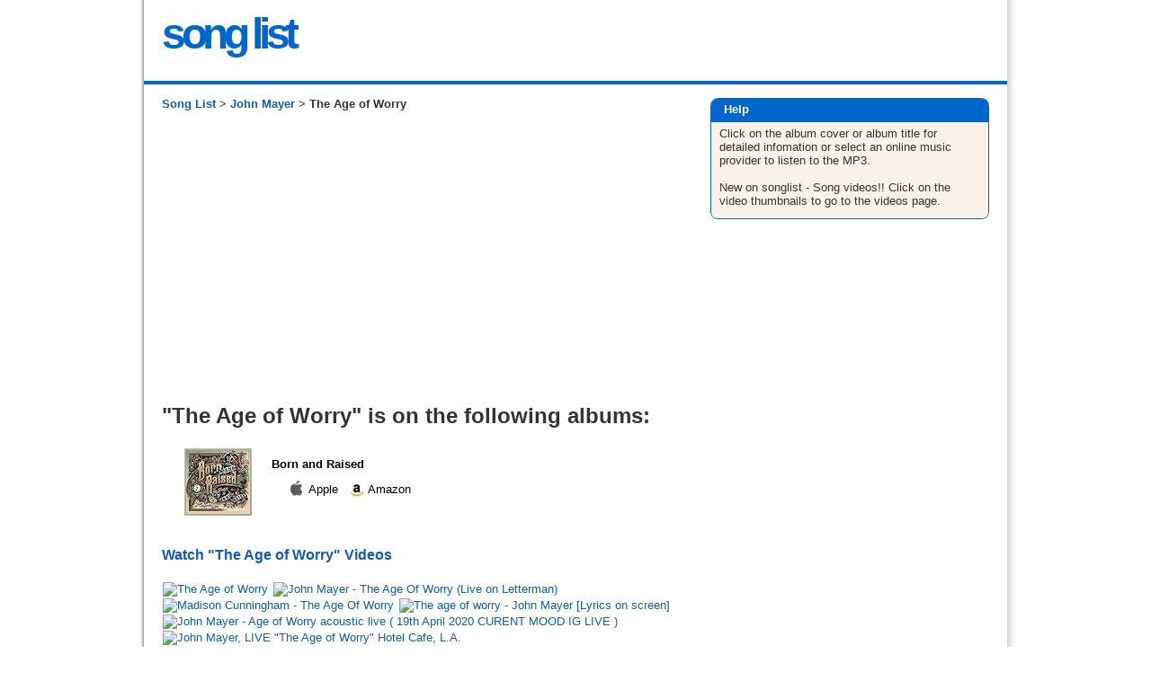

--- FILE ---
content_type: text/html; charset=utf-8
request_url: https://www.song-list.net/johnmayer/ageofworry/tracks
body_size: 5000
content:
<!DOCTYPE html>
<html xmlns="http://www.w3.org/1999/xhtml" xml:lang="en">
<head>
    
    <meta name="csrf-param" content="authenticity_token" />
<meta name="csrf-token" content="6RdSvHsBIGJc7ZhL0n3aFJzilq4QERNooISKMvsWqrpla2zUedACa1j8bYcoIyxBd5bRRj1OY6d3CDgvBcyw6A==" />
    

    <link rel="stylesheet" media="all" href="/assets/application-5860badc1084d986a89b109e7efbf1da3ce3fcfcc7662975f01fcfd557b8c905.css" data-turbolinks-track="reload" />
    <script src="/assets/application-7cae1b6253ad9c8bce1b2a24b2f1cea3d227403e012d92b233ea12069c44eeb7.js" data-turbolinks-track="reload"></script>
    
    
<title> The Age of Worry by John Mayer</title>
<meta http-equiv="content-type" content="text/html; charset=UTF-8" />
<meta name=viewport content="width=device-width, initial-scale=1">
<meta name="description" content="A list of albums and tracks for The Age of Worry by John Mayer which albums it is on and links to where to find it on Amazon Music, iTunes and Apple Music" />
<meta name="keywords" content="The Age of Worry,John Mayer, albums, CDs, MP3, audio, listen" />
<meta property="og:image" content="http://www.song-list.net/images/songlist.png"/>



    <!-- Google tag (gtag.js) -->
    <script async src="https://www.googletagmanager.com/gtag/js?id=G-33J31N8NB2"></script>
    <script>
        window.dataLayer = window.dataLayer || [];
        function gtag(){dataLayer.push(arguments);}
        gtag('js', new Date());
        gtag('config', 'G-33J31N8NB2');
    </script>

 
 <!--[if IE]>
 <style type="text/css">
  body {word-wrap: break-word;}
 </style>
<![endif]-->
 
 <script async src="//pagead2.googlesyndication.com/pagead/js/adsbygoogle.js"></script>
<script>
     (adsbygoogle = window.adsbygoogle || []).push({
          google_ad_client: "ca-pub-7277145190104510",
          enable_page_level_ads: true
     });
</script>
 
 
</head>
<body onload="verify_images();">  

<script type="text/javascript">
var gOnloadCallbacks = [];
// By Dean Edwards/Matthias Miller/John Resig
// http://dean.edwards.name/weblog/2006/06/again/
function init() {
    if (arguments.callee.done) return;
    arguments.callee.done = true;
    if (_timer) clearInterval(_timer);

    for (var i=0; i < gOnloadCallbacks.length; i++) {
        var callback = gOnloadCallbacks[i];
        callback();
    }
    //verify_images();
};

//Moz/Opera9
if (document.addEventListener) {
    document.addEventListener("DOMContentLoaded", init, false);
}

//IE
/*@cc_on @*/
/*@if (@_win32)
    document.write("<script id=__ie_onload defer src=javascript:void(0)><\/script>");
    var script = document.getElementById("__ie_onload");
    script.onreadystatechange = function() {
        if (this.readyState == "complete") {
            init();
        }
    };
/*@end @*/

//Safari
if (/WebKit/i.test(navigator.userAgent)) {
    var _timer = setInterval(function() {
        if (/loaded|complete/.test(document.readyState)) {
            init();
        }
    }, 10);
}

//Other browsers
window.onload = init;
</script>

<div id="container">
  <!-- start _header -->
<div id="header">
  <div class="inner">
    <div id="headercontent">


<table align="center" border="0" cellpadding="0" cellspacing="0" width="100%">
  <tbody><tr>
    <td align="left" width="100%">
        <a href="/" style="text-decoration: none;"><span class="song">song list</span></a>

    </td>
    <td width="50"><img alt="" src="/assets/blank-b1442e85b03bdcaf66dc58c7abb98745dd2687d86350be9a298a1d9382ac849b.gif" /></td>
    <td align="right" width="66%">
    
</td>
  </tr>
</tbody></table>

  
</div><!-- /headercontent -->
    <div class="clearing"></div>
</div><!-- /inner -->
  
</div>
<!-- end _header -->
<div id="divider">
<img alt="" src="/assets/blank-b1442e85b03bdcaf66dc58c7abb98745dd2687d86350be9a298a1d9382ac849b.gif" /></div>
  <div id="content">
    <div class="inner">
      <div id="maincontent">

        <div class="breadcrumbs">
<a href="https://www.song-list.net/">Song List</a> >
<a href="/johnmayer/songs">John Mayer</a> >
The Age of Worry
</div>
<div id="ga468" style="padding:10px 0px 15px 0px;">
<script async src="https://pagead2.googlesyndication.com/pagead/js/adsbygoogle.js"></script>
<!-- song-list link top responsive -->
<ins class="adsbygoogle"
     style="display:block"
     data-ad-client="ca-pub-7277145190104510"
     data-ad-slot="1995082062"
     data-ad-format="link"
     data-full-width-responsive="true"></ins>
<script>
     (adsbygoogle = window.adsbygoogle || []).push({});
</script>
</div>


<h1>"The Age of Worry" is on the following albums:</h1>

<div id="tracklist">
  <ul>
    
      <li class="track-item">
        <table>
          <tbody>
            <tr>
                <td id="album-image">
                  <a rel="nofollow" class="amazonlink" target="_blank" onclick="_gaq.push([&#39;_trackEvent&#39;,&#39;Outbound&#39;,&#39;Amazon Image&#39;,this.href]);" href="https://www.song-list.net/album/amazon/bbzpPxyFjYkxxs"><img border="0" alt="Song The Age of Worry by John Mayer on Born and Raised at Amazon" src="https://images-na.ssl-images-amazon.com/images/P/B007MAETA8.01.THUMBZZZ.jpg" /></a>
                </td>
              <td class="album-details">
                <span class="album-name">
                  <a border="0" rel="nofollow" class="amazonlink" target="_blank" onclick="_gaq.push([&#39;_trackEvent&#39;,&#39;Outbound&#39;,&#39;Amazon Title&#39;,this.href]);" href="https://www.song-list.net/album/amazon/bbzpPxyFjYkxxs">Born and Raised</a>
                </span>
                  
                      <p class="tracklinks">
		

           &nbsp; 
           <a href="https://www.song-list.net/mp3/itunes/tv3vpyvxnlz/yadketgiHupnb" target="_blank" alt="Song The Age of Worry on iTunes" rel="nofollow" onClick="_gaq.push([&#39;_trackEvent&#39;,&#39;Outbound&#39;,&#39;Apple Music link&#39;,this.href]);" >
			<img border="0" alt="Song The Age of Worry on iTunes" width="20" height="23" src="/assets/itunes3a-4002ed6b9e62539b10deecb03c42e760292ee260bed7acf003bd749ebeedaca2.gif" />
		   Apple
           </a>

           &nbsp; 
           <a href="https://www.song-list.net/album/amazon/bCbLzpxyFjkxxsB" target="_blank" alt="Song The Age of Worry on Amazon" rel="nofollow" class="amazonlink" onClick="_gaq.push([&#39;_trackEvent&#39;,&#39;Outbound&#39;,&#39;Amazon link&#39;,this.href]);" >
			<img border="0" alt="Song The Age of Worry on Amazon" width="18" height="19" src="/assets/amazon-84862dc4b72656fa38521da2c5175e2a5f8703bd060a15a5c9374269002ae8b1.gif" />
		   Amazon
           </a>
        </p>

              </td>
              <td style="width: 20px;">
              </td>
            </tr>
          </tbody>
        </table>
      </li>
  </ul>
</div>

<div id="tracks-thumbnails">
        <a href="https://www.song-list.net/videos/johnmayer/ageofworry">
            <div>
                <h3>Watch "The Age of Worry" Videos</h3>
                <div style="margin: 20px 0;">
    <img class="video-thumb selected" alt="The Age of Worry" title="The Age of Worry - John Mayer - Topic" data-video-id="7oROeSNOe_o" data-title="The Age of Worry" data-channel-title="John Mayer - Topic" src="https://img.youtube.com/vi/7oROeSNOe_o/default.jpg" width="120" height="90" />
    <img class="video-thumb " alt="John Mayer - The Age Of Worry (Live on Letterman)" title="John Mayer - The Age Of Worry (Live on Letterman) - johnmayerVEVO" data-video-id="DbC5yiuVU1g" data-title="John Mayer - The Age Of Worry (Live on Letterman)" data-channel-title="johnmayerVEVO" src="https://img.youtube.com/vi/DbC5yiuVU1g/default.jpg" width="120" height="90" />
    <img class="video-thumb " alt="Madison Cunningham - The Age Of Worry" title="Madison Cunningham - The Age Of Worry - MadiCunninghamVEVO" data-video-id="Sd_tTIs5yME" data-title="Madison Cunningham - The Age Of Worry" data-channel-title="MadiCunninghamVEVO" src="https://img.youtube.com/vi/Sd_tTIs5yME/default.jpg" width="120" height="90" />
    <img class="video-thumb " alt="The age of worry - John Mayer  [Lyrics on screen]" title="The age of worry - John Mayer  [Lyrics on screen] - ADayInTheLifeOfAGirl" data-video-id="Q0ToibA86zk" data-title="The age of worry - John Mayer  [Lyrics on screen]" data-channel-title="ADayInTheLifeOfAGirl" src="https://img.youtube.com/vi/Q0ToibA86zk/default.jpg" width="120" height="90" />
    <img class="video-thumb " alt="John Mayer - Age of Worry acoustic live ( 19th April 2020 CURENT MOOD IG LIVE )" title="John Mayer - Age of Worry acoustic live ( 19th April 2020 CURENT MOOD IG LIVE ) - Teko Temuujin" data-video-id="S22kkHMpz_4" data-title="John Mayer - Age of Worry acoustic live ( 19th April 2020 CURENT MOOD IG LIVE )" data-channel-title="Teko Temuujin" src="https://img.youtube.com/vi/S22kkHMpz_4/default.jpg" width="120" height="90" />
    <img class="video-thumb " alt="John Mayer, LIVE &quot;The Age of Worry&quot; Hotel Cafe, L.A." title="John Mayer, LIVE &quot;The Age of Worry&quot; Hotel Cafe, L.A. - violetskyye" data-video-id="ZKpArjKkUWE" data-title="John Mayer, LIVE &quot;The Age of Worry&quot; Hotel Cafe, L.A." data-channel-title="violetskyye" src="https://img.youtube.com/vi/ZKpArjKkUWE/default.jpg" width="120" height="90" />
    <img class="video-thumb " alt="John Mayer - Age of Worry (full song)" title="John Mayer - Age of Worry (full song) - FreaquedeMusique" data-video-id="foyHJly4qe8" data-title="John Mayer - Age of Worry (full song)" data-channel-title="FreaquedeMusique" src="https://img.youtube.com/vi/foyHJly4qe8/default.jpg" width="120" height="90" />
    <img class="video-thumb " alt="The Theory Behind ‘The Age of Worry’ - John Mayer in TikTok" title="The Theory Behind ‘The Age of Worry’ - John Mayer in TikTok - JohnMayer USA" data-video-id="JQoScPeYXSw" data-title="The Theory Behind ‘The Age of Worry’ - John Mayer in TikTok" data-channel-title="JohnMayer USA" src="https://img.youtube.com/vi/JQoScPeYXSw/default.jpg" width="120" height="90" />
</div>

            </div>
</a></div>



<div id="Links_track_page" style="padding-top: 20px;">
Back to
 <a href="https://www.song-list.net/johnmayer/songs">John Mayer Song List</a>
</div>



	 





   </div><!--/maincontent-->
    <div class="bookmark-top">
    </div>    
         <div id="sidecontent">
         <div class="sideblock">
                <div id="boxabout">

            <div class="roundbox_top">
            <div class="roundbox_top_left">
            <div class="roundbox_top_right">
            Help
          
            </div></div></div>
    
            <div class="roundbox_middle_left">
            <div class="roundbox_middle_right">
            <div class="roundbox_content">
                         

     Click on the album cover or album title for detailed infomation 
     or select an online music provider to listen to the MP3.
     <br/><br/>New on songlist - Song videos!!
     Click on the video thumbnails to go to the videos page.

    
        
        	</div> <!--/roundbox_content-->
            </div></div>
            
            <div class="roundbox_bottom">
            <div class="roundbox_bottom_left">
            <div class="roundbox_bottom_right"></div></div></div>
      </div> <!--/boxabout-->
   

	<div style="padding-top:40px; padding-left: 5px;">

	<script async src="https://pagead2.googlesyndication.com/pagead/js/adsbygoogle.js"></script>
<!-- song-list sqr-tracks top -->
<ins class="adsbygoogle"
     style="display:inline-block;width:300px;height:250px"
     data-ad-client="ca-pub-7277145190104510"
     data-ad-slot="9756341721"></ins>
<script>
     (adsbygoogle = window.adsbygoogle || []).push({});
</script>
	
	
	</div>

	<div style="padding-top:40px; padding-left: 5px;>

	<script async src="https://pagead2.googlesyndication.com/pagead/js/adsbygoogle.js"></script>
<!-- song-list sqr-tracks bottom -->
<ins class="adsbygoogle"
     style="display:inline-block;width:300px;height:250px;"
     data-ad-client="ca-pub-7277145190104510"
     data-ad-slot="8443260050"></ins>
<script>
     (adsbygoogle = window.adsbygoogle || []).push({});
</script>
	</div>
		
		
    
         </div> <!--/sideblock-->
    </div><!--/sidecontent-->
   </div><!--/inner-->
 </div><!--/content-->

    <div id="footer">
        <div class="inner">
       <p>
           <a href="https://www.song-list.net/">Song List Main</a> | <a href="https://www.song-list.net/contact/new">Feedback</a> | <a href="/pages/privacy">Privacy Policy &amp; Terms</a>
        </p>
    <div>
 <a title="Song List (A)" href="https://www.song-list.net/A">A</a> 
 -
 <a title="Song List (B)" href="https://www.song-list.net/B">B</a> 
 -
 <a title="Song List (C)" href="https://www.song-list.net/C">C</a> 
 -
 <a title="Song List (D)" href="https://www.song-list.net/D">D</a> 
 -
 <a title="Song List (E)" href="https://www.song-list.net/E">E</a> 
 -
 <a title="Song List (F)" href="https://www.song-list.net/F">F</a> 
 -
 <a title="Song List (G)" href="https://www.song-list.net/G">G</a> 
 -
 <a title="Song List (H)" href="https://www.song-list.net/H">H</a> 
 -
 <a title="Song List (I)" href="https://www.song-list.net/I">I</a> 
 -
 <a title="Song List (J)" href="https://www.song-list.net/J">J</a> 
 -
 <a title="Song List (K)" href="https://www.song-list.net/K">K</a> 
 -
 <a title="Song List (L)" href="https://www.song-list.net/L">L</a> 
 -
 <a title="Song List (M)" href="https://www.song-list.net/M">M</a> 
 -
 <a title="Song List (N)" href="https://www.song-list.net/N">N</a> 
 -
 <a title="Song List (O)" href="https://www.song-list.net/O">O</a> 
 -
 <a title="Song List (P)" href="https://www.song-list.net/P">P</a> 
 -
 <a title="Song List (Q)" href="https://www.song-list.net/Q">Q</a> 
 -
 <a title="Song List (R)" href="https://www.song-list.net/R">R</a> 
 -
 <a title="Song List (S)" href="https://www.song-list.net/S">S</a> 
 -
 <a title="Song List (T)" href="https://www.song-list.net/T">T</a> 
 -
 <a title="Song List (U)" href="https://www.song-list.net/U">U</a> 
 -
 <a title="Song List (V)" href="https://www.song-list.net/V">V</a> 
 -
 <a title="Song List (W)" href="https://www.song-list.net/W">W</a> 
 -
 <a title="Song List (X)" href="https://www.song-list.net/X">X</a> 
 -
 <a title="Song List (Y)" href="https://www.song-list.net/Y">Y</a> 
 -
 <a title="Song List (Z)" href="https://www.song-list.net/Z">Z</a> 
 -
 <a title="Song List (#)" href="https://www.song-list.net/1">#</a>
</div>



    <div id="popular">

        <div class="popular-genre">
          <ul class="popular-artists">
            <li class="popular-genre-name">Country</li>


                <li><a href="https://www.song-list.net/charliedaniels/songs">Charlie Daniels</a></li>

                <li><a href="https://www.song-list.net/jasonaldean/songs">Jason Aldean</a></li>

                <li><a href="https://www.song-list.net/hankwilliamsjr/songs">Hank Williams, Jr.</a></li>

                <li><a href="https://www.song-list.net/zacbrownband/songs">Zac Brown Band</a></li>

                <li><a href="https://www.song-list.net/kennychesney/songs">Kenny Chesney</a></li>

                <li><a href="https://www.song-list.net/luke-bryan/songs">Luke Bryan</a></li>

                <li><a href="https://www.song-list.net/eric-church/songs">Eric Church</a></li>

                <li><a href="https://www.song-list.net/waylonjennings/songs">Waylon Jennings</a></li>

                <li><a href="https://www.song-list.net/blakeshelton/songs">Blake Shelton</a></li>
          </ul>
        </div>

        <div class="popular-genre">
          <ul class="popular-artists">
            <li class="popular-genre-name">Christian &amp; Gospel</li>


                <li><a href="https://www.song-list.net/hillsong/songs">Hillsong</a></li>

                <li><a href="https://www.song-list.net/davidhaas/songs">David Haas</a></li>

                <li><a href="https://www.song-list.net/donmoen/songs">Don Moen</a></li>

                <li><a href="https://www.song-list.net/elevationworship/songs">Elevation Worship</a></li>

                <li><a href="https://www.song-list.net/planetshakers/songs">Planetshakers</a></li>
          </ul>
        </div>

        <div class="popular-genre">
          <ul class="popular-artists">
            <li class="popular-genre-name">Pop</li>


                <li><a href="https://www.song-list.net/edsheeran/songs">Ed Sheeran</a></li>

                <li><a href="https://www.song-list.net/westlife/songs">Westlife</a></li>

                <li><a href="https://www.song-list.net/adele/songs">Adele</a></li>

                <li><a href="https://www.song-list.net/taylorswift/songs">Taylor Swift</a></li>

                <li><a href="https://www.song-list.net/michaelbuble/songs">Michael Buble</a></li>

                <li><a href="https://www.song-list.net/rihanna/songs">Rihanna</a></li>

                <li><a href="https://www.song-list.net/jasonmraz/songs">Jason Mraz</a></li>

                <li><a href="https://www.song-list.net/sia/songs">SiA</a></li>
          </ul>
        </div>

        <div class="popular-genre">
          <ul class="popular-artists">
            <li class="popular-genre-name">Rock</li>


                <li><a href="https://www.song-list.net/johnmayer/songs">John Mayer</a></li>

                <li><a href="https://www.song-list.net/shinedown/songs">Shinedown</a></li>

                <li><a href="https://www.song-list.net/journey/songs">Journey</a></li>

                <li><a href="https://www.song-list.net/lowercase/songs">Lowercase</a></li>
          </ul>
        </div>

        <div class="popular-genre">
          <ul class="popular-artists">
            <li class="popular-genre-name">R&amp;B/Soul</li>


                <li><a href="https://www.song-list.net/chrisbrown/songs">Chris Brown</a></li>

                <li><a href="https://www.song-list.net/rkelly/songs">R. Kelly</a></li>

                <li><a href="https://www.song-list.net/beyonce/songs">Beyonce</a></li>
          </ul>
        </div>

        <div class="popular-genre">
          <ul class="popular-artists">
            <li class="popular-genre-name">World</li>


                <li><a href="https://www.song-list.net/danielodonnell/songs">Daniel O&#39;Donnell</a></li>

                <li><a href="https://www.song-list.net/ghulamali/songs">Ghulam Ali</a></li>

                <li><a href="https://www.song-list.net/culture/songs">Culture</a></li>
          </ul>
        </div>

</div>



       <div id="legal">
            <span>  -  &copy; 2006-2026 Song List -</span>
       </div><!-- /legal -->
      </div><!--/inner-->
    </div><!--/footer-->
    <!-- end _footer -->



</div><!--/container-->

<script defer src="https://static.cloudflareinsights.com/beacon.min.js/vcd15cbe7772f49c399c6a5babf22c1241717689176015" integrity="sha512-ZpsOmlRQV6y907TI0dKBHq9Md29nnaEIPlkf84rnaERnq6zvWvPUqr2ft8M1aS28oN72PdrCzSjY4U6VaAw1EQ==" data-cf-beacon='{"version":"2024.11.0","token":"450800ae221f4c63a372424d524710ad","r":1,"server_timing":{"name":{"cfCacheStatus":true,"cfEdge":true,"cfExtPri":true,"cfL4":true,"cfOrigin":true,"cfSpeedBrain":true},"location_startswith":null}}' crossorigin="anonymous"></script>
</body>
</html>


--- FILE ---
content_type: text/html; charset=utf-8
request_url: https://www.google.com/recaptcha/api2/aframe
body_size: 265
content:
<!DOCTYPE HTML><html><head><meta http-equiv="content-type" content="text/html; charset=UTF-8"></head><body><script nonce="UGsaigOphL7j0pXUrhRs3A">/** Anti-fraud and anti-abuse applications only. See google.com/recaptcha */ try{var clients={'sodar':'https://pagead2.googlesyndication.com/pagead/sodar?'};window.addEventListener("message",function(a){try{if(a.source===window.parent){var b=JSON.parse(a.data);var c=clients[b['id']];if(c){var d=document.createElement('img');d.src=c+b['params']+'&rc='+(localStorage.getItem("rc::a")?sessionStorage.getItem("rc::b"):"");window.document.body.appendChild(d);sessionStorage.setItem("rc::e",parseInt(sessionStorage.getItem("rc::e")||0)+1);localStorage.setItem("rc::h",'1768951001668');}}}catch(b){}});window.parent.postMessage("_grecaptcha_ready", "*");}catch(b){}</script></body></html>

--- FILE ---
content_type: text/css
request_url: https://www.song-list.net/assets/application-5860badc1084d986a89b109e7efbf1da3ce3fcfcc7662975f01fcfd557b8c905.css
body_size: 3020
content:
#artist-content h2{margin-top:1.5em}#artist-content p{margin-top:1em}@media screen and (max-width: 620px){#artist-content{width:315px}}#contact input,#contact textarea{padding:0.4em;width:80%;border:1px solid #ddd;background:#fafafa;font:bold arial, sans-serif;float:left;-moz-border-radius:0.4em;-khtml-border-radius:0.4em}.page-content p{padding-bottom:1rem}.page-content h2{padding-bottom:1rem}.video-thumb{cursor:pointer;margin:1px}#videos-thumbnails .video-thumb.selected{outline-color:#105CB6;outline-width:3px;outline-style:solid}.video-container{position:relative;width:100%;height:0;padding-bottom:56.25%}.video{position:absolute;top:0;left:0;width:100%;height:100%}.video-title{margin-top:1rem}#main-video-title{font-size:1.2rem;line-size:1.8rem}#main-video-channel{font-size:0.8rem}.breadcrumbs{margin-bottom:1rem;font-weight:bold;line-height:1.5rem}@viewport{width:device-width;zoom:1}*{margin:0;padding:0}body{font-family:Arial, "Lucida Grande", sans-serif;font-size:small;color:#333;background-color:#fff;background-image:url(/assets/bkg-d368e356f0253c8230dcf5ff3187f1b30e433b7946fa2a09b2a3d7e1fb2a9add.jpg);background-position:center top;background-repeat:repeat-y}a img{border:0}fieldset{border:0}a{color:#105CB6;text-decoration:none;outline:none}a:visited{color:#105CB6}a:hover{color:#FF6600}abbr{border-bottom:none}ul{padding:0px 0px 0px 2px;margin:5px 0px 0px 0px}li{background:url("") no-repeat 0 0.5em;list-style:none;margin-top:4px;padding-left:11px}h4{margin-bottom:10px}.clearing{clear:both}#container{width:960px;margin:0 auto 0 auto;position:relative}#header .inner{background-color:white;padding-top:10px;position:relative}#content .inner{background-color:white;padding-bottom:25px;position:relative;z-index:200}.inner{width:960px;margin:0 auto 0 auto;position:relative}.divTable{display:table;width:100%}.divTableRow{display:table-row}.divTableHeading{background-color:#EEE;display:table-header-group}.divTableCell,.divTableHead{display:table-cell;vertical-align:middle;padding:3px 10px}.divTableHeading{background-color:#EEE;display:table-header-group;font-weight:bold}.divTableFoot{background-color:#EEE;display:table-footer-group;font-weight:bold}.divTableBody{display:table-row-group}#maincontent{clear:both;float:left;width:569px;padding-left:20px;position:relative;margin-top:0px;z-index:100}#maincontent h1{font-family:Optima, Trebuchet, "Trebuchet MS", "Lucida Grande", "Lucida Sans Unicode", sans-serif;margin-bottom:10px;font-size:24px}#maincontent h3{font-size:16px;margin-top:2px}#maincontent h3.title{font-family:Arial, Helvetica, sans-serif;margin-top:0;font-size:large;font-weight:bold;color:#333;text-transform:none}#sidecontent{float:right;width:315px;margin:0 10px 0 0}.sidetight{margin-top:0px}.sideblock{width:310px;margin-top:5px}#footer{clear:both;font-size:90%;text-align:center;clear:both;margin:0px auto;color:#333;background-color:#f4efd9;background-color:white;text-align:center;height:200px}#footer .inner{padding-top:70px;padding-bottom:35px;background-color:white}#footer p{margin-top:5px;margin-bottom:5px}#footer .social-bookmarks{margin-top:10px}li.first{border-left:0;padding-left:0;margin-left:0}#divider{margin-bottom:10px;height:4px;background-color:#0066CC}#songs ul{padding:0;margin-top:20px;margin-left:30px;margin-right:30px;padding-left:0;margin-bottom:10px;padding-bottom:0}#songs li{list-style-type:none;margin:0px;padding:5px 0px}.songs divTableCell{padding:3px;border-style:none}.songs .songname{width:510px}.songs .songlibs{width:80px}.songlibs img{vertical-align:middle;float:right}img.amzn-img{padding-top:2px}.songitem-even{background-color:#eee;border-style:none}.roundbox_top{background-color:#0066CC}.roundbox_top_left{background:transparent url(/assets/tleft-9743108e34f569bd6dcc8ab792dc2e1bd3893c9fab7580a9383d8198c1f6ec89.gif) no-repeat 0px 0px;background-color:#0066CC}.roundbox_top_right{background:transparent url(/assets/tright-717a3296521338ad91a6fbc0fb749b9a652598bd33676a11dbdb5dba4f0eeefa.gif) no-repeat right 0px;height:22px;background-color:#0066CC;color:white;font-weight:bold;margin-left:15px;padding-top:5px}.roundbox_bottom{background:transparent url(/assets/dot-c8d82f7c58c823827af0b99039cd6fe1a7fae3c963cf5ed98b4f9b0697a637fe.gif) repeat-x 0px 14px;height:15px;background-color:#faf2e8}.roundbox_bottom_left{background:transparent url(/assets/bleft-b7e6ec5422b30c5b40ced51c17f8896868213f8c1a01e8dd43d36687b99c4226.gif) no-repeat 0px 0px}.roundbox_bottom_right{background:transparent url(/assets/bright-8576065181bf67ca399ce49758a2b985b49421d14a99cb9b296e2bb006f284db.gif) no-repeat right 0px;height:15px;font-size:1px}.roundbox_middle_left{border-left:1px solid #0066CC;border-right:1px solid #0066CC}.roundbox_middle_right{margin-bottom:-1px;padding-bottom:1px;margin-top:0}.roundbox_middle_right .roundbox_content{margin:0px;padding:5px 9px;margin-bottom:-7px;background-color:#faf2e8}.roundbox_content p{padding-top:0px;padding-bottom:0px;font-size:100%}.roundbox_content li{font-size:90%}p.roundbox_intro{padding-top:5px}.roundbox_blank_top{background:transparent url(/assets/dot-c8d82f7c58c823827af0b99039cd6fe1a7fae3c963cf5ed98b4f9b0697a637fe.gif) repeat-x 0px 0px;background-color:#faf2e8}.roundbox_blank_top_left{background:transparent url(/assets/upper-left-d69f0c8342a446bb1727f448341ed36a18d1a555a43cc0f7d9eabacf54739c8c.gif) no-repeat 0px 0px}.roundbox_blank_top_right{background:transparent url(/assets/upper-right-57ba0ddbf96a13aaf8fbd534ac04d9f18550a4ee84a8980e02c312271bc087cf.gif) no-repeat right 0px;height:15px;font-size:1px}div.google-ad-wide{margin-left:-5px;margin-top:5px;text-align:center}#boxabout img{vertical-align:middle}div#boxfree{margin-top:15px}div#sidebox{margin-top:15px}div#boxfree2{width:650px}div#boxfree2 h3{margin:10px 0px 5px 0px}div#boxfree2 h4{margin:10px 0px 5px 0px}div#boxfree2 p{margin-top:5px}div#boxfree2 li{margin-top:7px}div#boxfree2 a{color:#105CB6;text-decoration:underline}.side_google{padding-top:5px;float:left}#headercontent{font-family:Optima, Trebuchet, "Trebuchet MS", "Lucida Grande", "Lucida Sans Unicode", sans-serif;height:80px;clear:both;float:left;padding-left:20px;position:relative}#headercontent span{font-size:36pt;font-weight:bold;letter-spacing:-4pt}span.song{color:#0066CC}.bannerBorder{border:1px solid #000066;width:468px;height:60px}#tracklist{margin:20px 10px 30px 10px}.album-details{width:510px;padding:0px 0px 0px 20px}.album-name{color:black;font-weight:bold;padding-bottom:20px}td#album-image{width:75px;margin-right:20px}.track-item a{color:black}.track-item a:hover{color:#FF6600}.tracklinks{margin:10px}.tracklinks img{vertical-align:middle}.bookmark-top{float:right;margin:5px 5px 10px 0px}td#book-image{width:70px;margin-right:20px}#artist-letters{font-size:13px;margin-bottom:20px}#artist-letters h3{margin-bottom:10px}#artist-search h3{margin-bottom:10px}#artist-search{margin-bottom:10px}span.bld{font-weight:bold}.floatimgleft{float:left;margin-right:10px;margin-bottom:10px}#artists ul{float:left;width:569px;margin:5px 0px 0px;padding:0;list-style:none}#artists li{float:left;width:280px;margin-top:4px;padding-left:4px}.success{border:1px solid #FFCC66;background-color:#FFFFCC;font-size:12px;padding:6px}.notice{border:1px solid #FFCC66;background-color:#FFFFCC;font-size:12px;padding:6px}.error{border:1px solid #FFCC66;background-color:#FFFFCC;font-size:12px;padding:6px}.error,.notice,.success{padding:.8em;margin-bottom:1em;border:2px solid #ddd;margin-top:1em}.error{background:#FBE3E4;color:#8a1f11;border-color:#FBC2C4}.notice{background:#FFF6BF;color:#514721;border-color:#FFD324}.success{background:#E6EFC2;color:#264409;border-color:#C6D880}.errorExplanation{border:1px solid #FFCC66;background-color:#FFFFCC;margin-bottom:1em;padding:1em}.errorExplanation h2{background:0;border:0;font-size:1.2em;margin-top:0;padding:0}.pagination{border-bottom:1px solid #eee;font-size:12px;padding-bottom:12px;text-align:center;margin-bottom:12px}form{border-bottom:0px solid #ccc;padding-bottom:1em;margin-bottom:2em}input,textarea{font-size:small;padding:3px 5px}textarea{line-height:1.4em}label{display:block;font-size:14px;font-weight:bold;margin-bottom:.5em}input,textarea,select{margin-bottom:1em}input.button,button,input[submit],input[button]{background:#e5e5e5;border:1px solid #ccc;clear:both;cursor:pointer;font-size:small;height:32px;padding:3px 12px}.col1 textarea{width:478px}body.single-col .col1 form input{width:312px}label.checkbox{display:inline;float:left;margin-right:12px}body.single-col .col1 form input.checkbox{display:inline;float:left;width:auto}.form_row{position:relative}.form_row.full input{width:478px}div.page_section{margin-top:15px}div.page_section h3{margin-bottom:6px}.akst_share_link{background:1px 0 url(/assets/icn_Share-5e4e4a8a085496e7d041f61dbfca00915ea22530090a3f4b1336ac38a184adae.png) no-repeat;padding:1px 0 15px 40px;outline:none}#popular{margin:1em;padding-bottom:1em}.popular-genre{margin-top:1em;float:left;width:20%;text-align:left}.popular-genre-name{font-weight:bold}#legal{width:100%;float:left;margin-top:1em}#ga468{min-height:300px}@media screen and (max-width: 620px){body{#	background-image:none}#container{width:100%;margin:0 auto 0 auto;position:relative}#header .inner{background-color:white;padding-top:10px;position:relative}#content .inner{background-color:white;padding-bottom:25px;position:relative;z-index:200}.inner{width:100%;margin:0 auto 0 auto;position:relative}#maincontent{clear:both;float:left;width:95%;padding-left:5px;position:relative;margin-top:0px;z-index:100}#maincontent h1{margin-bottom:10px;font-size:21px}#headercontent{height:50px}#headercontent span{font-size:26pt;letter-spacing:-1pt}#maincontent h3{font-size:15px;margin-top:2px}.songs .songname{width:215px}.songs .songlibs{width:80px}#sidecontent{float:left;width:315px;margin:0 2px 0 5px}#artists ul{float:left;width:300px;margin:5px 0px 0px;padding:0;list-style:none}#artists li{font-size:20px;margin-top:6px}#artist-letters{font-size:24px}#footer{width:315px}.popular-genre{float:left;width:50%}}
